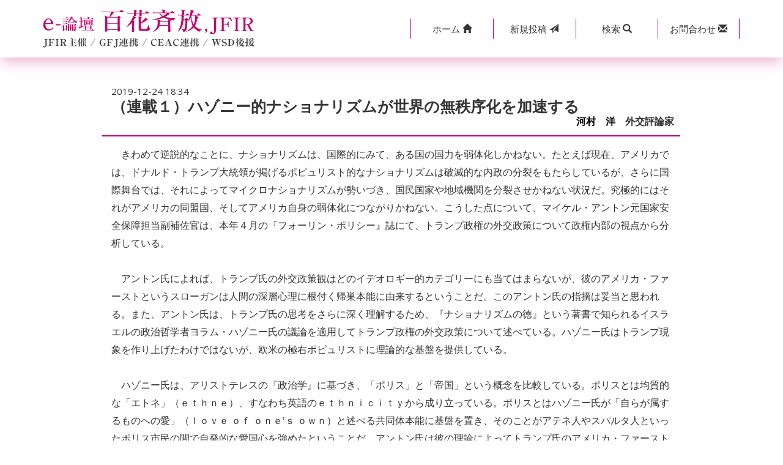

--- FILE ---
content_type: text/html; charset=UTF-8
request_url: https://www.jfir.or.jp/cgi/m-bbs/index.php?no=4703
body_size: 5072
content:
<!DOCTYPE html>
<html>
<head>
    <meta charset="UTF-8">
    <meta http-equiv="X-UA-Compatible" content="IE=edge">
    <meta name="viewport" content="width=device-width, initial-scale=1">

    <title>国際問題 外交問題 国際政治｜e-論壇「百花斉放」</title>

    <link rel="stylesheet" type="text/css" href="./css/bootstrap.css">
    <link href="https://maxcdn.bootstrapcdn.com/font-awesome/4.7.0/css/font-awesome.min.css" rel="stylesheet" integrity="sha384-wvfXpqpZZVQGK6TAh5PVlGOfQNHSoD2xbE+QkPxCAFlNEevoEH3Sl0sibVcOQVnN" crossorigin="anonymous">
    <link rel="stylesheet" type="text/css" href="./css/style.css">
    <link rel="icon" href="https://www.jfir.or.jp/wp/wp-content/themes/JFIR_2021/imges/favicon.ico">
    <!--[if lt IE 9]>
        <script src="//oss.maxcdn.com/html5shiv/3.7.2/html5shiv.min.js"></script>
        <script src="//oss.maxcdn.com/respond/1.4.2/respond.min.js"></script>
    <![endif]-->
</head>
<body class="erondan_view">

<!-- header -->    
<header> 
    <div class="navbar navbar-fixed-top mb00">
        <div class="bg-w header-box-shadow">
            <div class="container bg-w">
                <div class="row">
                    <div class="col-lg-5 col-md-5 col-xs-12 logo-col">
                        <div class="row gNav">
                            <div class="col-xs-12  clearfix"><a href="./"><img src="./images/erondannewlogo.png" alt="国際問題 外交問題 国際政治｜e-論壇「百花斉放」" class="img-responsive"></a></div>   
                        </div>
                    </div>
                    <div class="col-lg-7 col-md-7 col-xs-12 btall btn-col">
                        <div class="row button">
                            <div class="col-xs-12 col-lg-10 col-lg-offset-2">
                                <div class=" btn-group btn-group-justified header-menu" role="group">
                                    <a href="https://www.jfir.or.jp/" class="btn btn-sm" role="button"><span class="iconicon1">ホーム&nbsp;</span><i class="glyphicon glyphicon-home"></i></a>  
                                    <a href="./contribution.php" class="btn btn-sm" role="button"><span class="iconpost">新規</span>投稿&nbsp;<span class="iconpost2"><i class="glyphicon glyphicon-send"></i></span></a>
                                    <div class="btn-group" role="group">
                                        <a class="dropdown-toggle btn btn-sm" data-toggle="dropdown" href="#" aria-expanded="true">
                                            <span class="iconicon">検索&nbsp;</span><i class="glyphicon glyphicon-search"></i>
                                        </a>                   
                                        <div class="dropdown-menu form-group btn-sm">
                                            <div class="input-group btn-sm">
                                                <input type="text" id="s_keyword" class="form-control btn-sm" placeholder="キーワードを入力" name="s_keyword" value="">
                                                <span class="input-group-btn btn-sm spr00">
                                                    <a href="#" onclick="keyword_search(); return false;" class="border-0"><button class="btn btn-sm" type="button">検索</button></a>
                                                </span>
                                            </div>
                                        </div>
                                    </div> 
                                    <a href="./contact.php" class="btn btn-sm" role="button"><span class="iconicon">お問合わせ&nbsp;</span><i class="glyphicon glyphicon-envelope"></i></a>
                                </div>
                            </div>
                        </div>
                    </div>
                </div>
            </div>
        </div>
    </div>
</header>
    
<div class="page-header container">
    <!--　/詳細-->
    <div class="row">
        <div class="col-lg-10 col-lg-offset-1">
            <div class="bs-component report">
                <div class="list-group">             
                    <div class="list-group-item article_panel_title">
                        <span class="triangle-7"></span>
                        <div class="list-time">
                            <time>2019-12-24 18:34</time>
                        </div>
                        <div class="table-div">
                            <div class="table-row-div">
                                <div class="table-cell-div-icon">
                                    <i></i>
                                    <!--
                                    <i {if ($level == 1) || (($level == 2) && ($comment_flg == 's') )}class="fa fa-graduation-cap"{else}class="fa fa-comment"{/if}aria-hidden="true"></i>
                                    -->
                                </div>
                                <div class="table-cell-div-text">
                                    <h2>（連載１）ハゾニー的ナショナリズムが世界の無秩序化を加速する</h2>
                                </div>
                            </div>
                            <div class="table-row-div">
                                <div class="table-cell-div-icon">
                                </div>
                                <div class="table-cell-div-text text-right pd00-i">
                                </div>
                            </div>
                        </div>
                    </div>
                    <div class="contributor">
                        <span class="list-subtitle">
                            <a href="contribution_history.php?no=4703">河村　洋</a>　外交評論家
                        </span>           
                    </div>
                    <div class="panel-body read-text">
                        　きわめて逆説的なことに、ナショナリズムは、国際的にみて、ある国の国力を弱体化しかねない。たとえば現在、アメリカでは、ドナルド・トランプ大統領が掲げるポピュリスト的なナショナリズムは破滅的な内政の分裂をもたらしているが、さらに国際舞台では、それによってマイクロナショナリズムが勢いづき、国民国家や地域機関を分裂させかねない状況だ。究極的にはそれがアメリカの同盟国、そしてアメリカ自身の弱体化につながりかねない。こうした点について、マイケル・アントン元国家安全保障担当副補佐官は、本年４月の『フォーリン・ポリシー』誌にて、トランプ政権の外交政策について政権内部の視点から分析している。<br />
&nbsp;<br />
　アントン氏によれば、トランプ氏の外交政策観はどのイデオロギー的カテゴリーにも当てはまらないが、彼のアメリカ・ファーストというスローガンは人間の深層心理に根付く帰巣本能に由来するということだ。このアントン氏の指摘は妥当と思われる。また、アントン氏は、トランプ氏の思考をさらに深く理解するため、『ナショナリズムの徳』という著書で知られるイスラエルの政治哲学者ヨラム・ハゾニー氏の議論を適用してトランプ政権の外交政策について述べている。ハゾニー氏はトランプ現象を作り上げたわけではないが、欧米の極右ポピュリストに理論的な基盤を提供している。<br />
&nbsp;<br />
　ハゾニー氏は、アリストテレスの『政治学』に基づき、「ポリス」と「帝国」という概念を比較している。ポリスとは均質的な「エトネ」（ｅｔｈｎｅ）、すなわち英語のｅｔｈｎｉｃｉｔｙから成り立っている。ポリスとはハゾニー氏が「自らが属するものへの愛」（ｌｏｖｅ ｏｆ ｏｎｅ&rsquo;ｓ ｏｗｎ）と述べる共同体本能に基盤を置き、そのことがアテネ人やスパルタ人といったポリス市民の間で自発的な愛国心を強めたということだ。アントン氏は彼の理論によってトランプ氏のアメリカ・ファーストな外交政策、すなわち「メイク・アメリカ・グレート・アゲイン」を正当化している。他方で帝国は普遍主義に基づく多様性のある政治形態である。<br />
&nbsp;<br />
　さらにアントン氏は、クセノフォン、マキアベリ、モンテスキューらの著作を通じ、アケメネス朝ペルシアとローマの歴史的な欠陥に言及している。彼の見解では、他民族の帝国は非常に巨大なので、大規模な軍隊と秘密警察ネットワークによって秩序を維持する必要があり、そのことが抑圧的な政治形態につながっている。同様に、現行のグローバル化と地域統合では「自らが属するエトネへの愛」という人間本来の性質が疎外されてしまうという。問題はエトネを広くも狭くも主観的に定義できることである。アレクサンダー大王はペルシアとの戦争開始にあたってその語を広く定義し、彼の言うヘレネスとはマケドニア人を含めた全てのギリシア人のことであった。（つづく）<br />
<br />
&nbsp;<br />
&nbsp;
                    </div>
                    <div class="post_pager text-center">
                        <div class="bs-component">
                            <ul class="pagination">
                                <li class="disabled"><a href="#">＜</a></li>
                                 <li class="active"><a href="index.php?no=4703">1</a></li>
                                 <li ><a href="index.php?no=4704">2</a></li>
                                <li ><a href="index.php?no=4704">＞</a></li>
                            </ul>
                        </div>
                    </div>
                    <div class="clearfix">
                    </div>
                    <div class="post_comment">
                        <span class="post_comment_btn btn-primary"><a href="response.php?parent_no=4703">>>>この投稿にコメントする</a></span>
                    </div>
                    <div class="post_edit_or_del">
                        <ul>
                            <li><a href="contribution_modify.php?no=4703" class="btn-primary btn-sm">修正する</a></li>
                            <li><a href="contribution_history.php?no=4703" class="btn-primary btn-sm">投稿履歴</a></li>
                        </ul>
                    </div>
                    <div class="all-text-bar">
                    </div>
                    <div class="list-body pr10 border-0">
                            <div class="list-div-table">
                            <div>
                                <div class="pl15 pr10">
                                    <i></i>
                                <!--    <i class="fa fa-graduation-cap"></i>  -->
                                </div>
                                <div><a href="index.php?no=4703" class="list-group-item-children text-danger"><span class="serialization-title">（連載１）ハゾニー的ナショナリズムが世界の無秩序化を加速する</span><span class="serialization-subtitle">&nbsp;河村　洋&nbsp;2019-12-24 18:34</span></a></div>
                            </div>
                        </div>
                                        <div class="list-div-table">
                            <div>
                                <div class="pl15 pr10">
                                    <i></i>
                                <!--    <i class="fa fa-graduation-cap"></i>  -->
                                </div>
                                <div><a href="index.php?no=4704" class="list-group-item-children "><span class="serialization-title">（連載２）ハゾニー的ナショナリズムが世界の無秩序化を加速する</span><span class="serialization-subtitle">&nbsp;河村　洋&nbsp;2019-12-25 15:28</span></a></div>
                            </div>
                        </div>
                                </div>
                </div>
            </div>
        </div>
    </div>
    <!--　詳細/ -->
</div>
<div class="container">
    <div class="row">
        <div class="col-xs-8 col-xs-offset-2 col-md-6 col-md-offset-3 text-center">
            <div class="bs-component pb40">
                <a href="index.php" class="btn btn-default btn-block">一覧へ戻る</a>
            </div>
        </div>
    </div>
</div>

<!-- フッター -->
<div class="container-fluid">    
    <div class="row">            
        <div class="col-lg-12 text-center copyright">
            <div class="copyinner" >
                <span class="center-block">総論稿数：5668本</span>
            </div>
            <a href="https://www.jfir.or.jp/"><span class="kind">公益財団法人</span><span class="corporate-name">日本国際フォーラム</span></a>
        </div>
    </div>
</div>
<!-- フッターここまで -->

<script src="//ajax.googleapis.com/ajax/libs/jquery/2.1.1/jquery.min.js"></script>
<script src="js/bootstrap.min.js"></script>
<script src="js/e-rondan.js"></script>

<script type="text/javascript">
  $('.bs-component [data-toggle="popover"]').popover();
  $('.bs-component [data-toggle="tooltip"]').tooltip();
</script>
<script type="text/javascript">
$("#s_keyword").keypress(function(e){
    if(e.which == 13){
        keyword_search();
    }
});

function keyword_search()
{
    document.getElementById('kbn').value="search";
    document.getElementById('word').value=$("#s_keyword").val();
    document.search_frm.submit();
}
</script>
<form method="POST" class="form-horizontal" action="keyword_search.php" name="search_frm" style="margin:0px;">
<input type="hidden" id="kbn" name="btntype" value="" />
<input type="hidden" id="word" name="keyword" value="" />   
</form>
</body>
</html>
